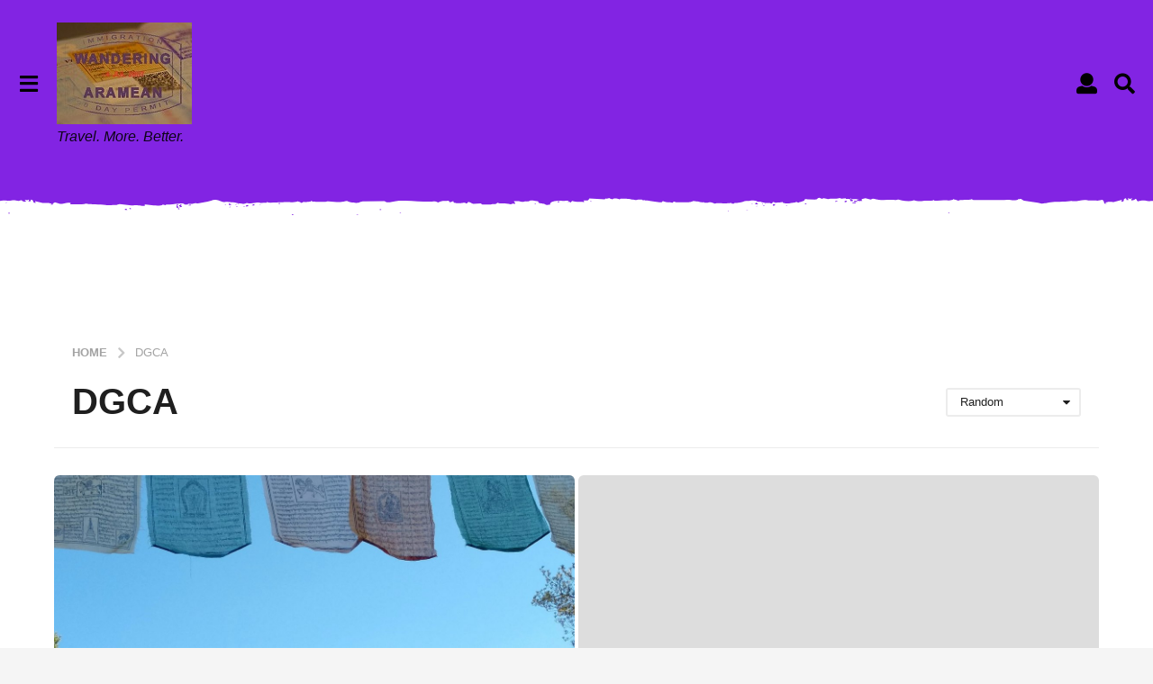

--- FILE ---
content_type: application/javascript; charset=utf-8
request_url: https://fundingchoicesmessages.google.com/f/AGSKWxX2Z2pYdQ01tAiU-v3Wqh521LgyI1l1i5LKh3VtRdS6hgKCY9QsZZ5ZoTq1UfKJOKrMI_xghifsno3jipKsN_-roWf-fnVdUtLJjHE0qhoFZn5KAxjcwOWxDSBZRH2PU2Zzv9E1vRwFKDEcq0ayd79pZ-P0M9Pk1JFZUusgmmWB_EHiyBwbmhgp8DLO/_/scripts/ad-/sponsored_ad_-Box-Ad./adhub./adframewrapper.
body_size: -1292
content:
window['9efaab73-c902-4629-896b-6dab0c772d6b'] = true;